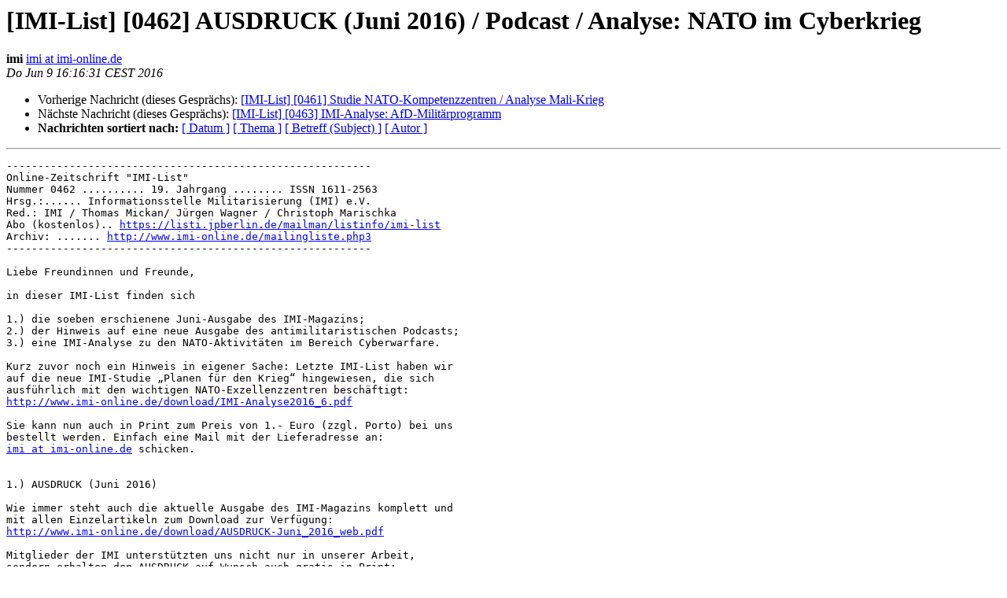

--- FILE ---
content_type: text/html
request_url: https://listi.jpberlin.de/pipermail/imi-list/2016/000175.html
body_size: 31450
content:
<!DOCTYPE HTML PUBLIC "-//W3C//DTD HTML 4.01 Transitional//EN">
<HTML>
 <HEAD>
   <TITLE> [IMI-List] [0462] AUSDRUCK (Juni 2016) / Podcast / Analyse: NATO im Cyberkrieg
   </TITLE>
   <LINK REL="Index" HREF="index.html" >
   <LINK REL="made"  HREF="mailto:imi-list%40listi.jpberlin.de?Subject=Re%3A%20%5BIMI-List%5D%20%5B0462%5D%20AUSDRUCK%20%28Juni%202016%29%20/%20Podcast%20/%20Analyse%3A%20NATO%20im%0A%20Cyberkrieg&In-Reply-To=%3C57597A3F.2010307%40imi-online.de%3E">
   <META NAME="robots" CONTENT="index,nofollow">
   <style type="text/css">
       pre {
           white-space: pre-wrap;       /* css-2.1, curent FF, Opera, Safari */
           }
   </style>
   <META http-equiv="Content-Type" content="text/html; charset=iso-8859-1">
   <LINK REL="Previous"  HREF="000174.html">
   <LINK REL="Next"  HREF="000176.html">
 </HEAD>
 <BODY BGCOLOR="#ffffff">
   <H1>[IMI-List] [0462] AUSDRUCK (Juni 2016) / Podcast / Analyse: NATO im Cyberkrieg</H1>
    <B>imi</B> 
    <A
    HREF="mailto:imi-list%40listi.jpberlin.de?Subject=Re%3A%20%5BIMI-List%5D%20%5B0462%5D%20AUSDRUCK%20%28Juni%202016%29%20/%20Podcast%20/%20Analyse%3A%20NATO%20im%0A%20Cyberkrieg&In-Reply-To=%3C57597A3F.2010307%40imi-online.de%3E"
           TITLE="[IMI-List] [0462] AUSDRUCK (Juni 2016) / Podcast / Analyse: NATO im Cyberkrieg">imi at imi-online.de
                  </A><BR>
    <I>Do Jun  9 16:16:31 CEST 2016</I>
    <P><UL>
        <LI>Vorherige Nachricht (dieses Gesprächs): <A HREF="000174.html">[IMI-List] [0461] Studie NATO-Kompetenzzentren / Analyse Mali-Krieg
</A></li>
        <LI>Nächste Nachricht (dieses Gesprächs): <A HREF="000176.html">[IMI-List] [0463] IMI-Analyse: AfD-Militärprogramm
</A></li>
         <LI> <B>Nachrichten sortiert nach:</B> 
              <a href="date.html#175">[ Datum ]</a>
              <a href="thread.html#175">[ Thema ]</a>
              <a href="subject.html#175">[ Betreff (Subject) ]</a>
              <a href="author.html#175">[ Autor ]</a>
         </LI>
       </UL>
    <HR>
<!--beginarticle-->
<PRE>----------------------------------------------------------
Online-Zeitschrift &quot;IMI-List&quot;
Nummer 0462 .......... 19. Jahrgang ........ ISSN 1611-2563
Hrsg.:...... Informationsstelle Militarisierung (IMI) e.V.
Red.: IMI / Thomas Mickan/ Jürgen Wagner / Christoph Marischka
Abo (kostenlos).. <A HREF="https://listi.jpberlin.de/mailman/listinfo/imi-list">https://listi.jpberlin.de/mailman/listinfo/imi-list</A>
Archiv: ....... <A HREF="http://www.imi-online.de/mailingliste.php3">http://www.imi-online.de/mailingliste.php3</A>
----------------------------------------------------------

Liebe Freundinnen und Freunde,

in dieser IMI-List finden sich

1.) die soeben erschienene Juni-Ausgabe des IMI-Magazins;
2.) der Hinweis auf eine neue Ausgabe des antimilitaristischen Podcasts;
3.) eine IMI-Analyse zu den NATO-Aktivitäten im Bereich Cyberwarfare.

Kurz zuvor noch ein Hinweis in eigener Sache: Letzte IMI-List haben wir
auf die neue IMI-Studie &#8222;Planen f&#252;r den Krieg&#8220; hingewiesen, die sich
ausführlich mit den wichtigen NATO-Exzellenzzentren beschäftigt:
<A HREF="http://www.imi-online.de/download/IMI-Analyse2016_6.pdf">http://www.imi-online.de/download/IMI-Analyse2016_6.pdf</A>

Sie kann nun auch in Print zum Preis von 1.- Euro (zzgl. Porto) bei uns
bestellt werden. Einfach eine Mail mit der Lieferadresse an:
<A HREF="https://listi.jpberlin.de/mailman/listinfo/imi-list">imi at imi-online.de</A> schicken.


1.) AUSDRUCK (Juni 2016)

Wie immer steht auch die aktuelle Ausgabe des IMI-Magazins komplett und
mit allen Einzelartikeln zum Download zur Verfügung:
<A HREF="http://www.imi-online.de/download/AUSDRUCK-Juni_2016_web.pdf">http://www.imi-online.de/download/AUSDRUCK-Juni_2016_web.pdf</A>

Mitglieder der IMI unterstützten uns nicht nur in unserer Arbeit,
sondern erhalten den AUSDRUCK auf Wunsch auch gratis in Print:
<A HREF="http://www.imi-online.de/mitglied-werden/">http://www.imi-online.de/mitglied-werden/</A>

INHALTSVERZEICHNIS

KAMPF UM DEN CYBERRAUM
-- Die Militarisierung der kryptologischen Forschung in Deutschland
(Thomas Gruber)
<A HREF="http://www.imi-online.de/download/IMI-Studie2016-5.pdf">http://www.imi-online.de/download/IMI-Studie2016-5.pdf</A>
-- Der Cyberspace als militärischer Operationsraum (Jürgen Wagner)
<A HREF="http://www.imi-online.de/download/Juni2016_wagnerCY.pdf">http://www.imi-online.de/download/Juni2016_wagnerCY.pdf</A>
-- Zu den Waffen, Nerds! (Christian Stache)
<A HREF="http://www.imi-online.de/download/Juni2016_stacheNE.pdf">http://www.imi-online.de/download/Juni2016_stacheNE.pdf</A>
-- Die NATO und der Krieg auf dem fünften Schlachtfeld (Thomas Gruber)
<A HREF="http://www.imi-online.de/download/Juni2016_gruberCY.pdf">http://www.imi-online.de/download/Juni2016_gruberCY.pdf</A>

NATO KRIEGSPOLITIK
-- Nato-Exzellenzzentren. Planen für den nächsten Krieg (Christopher
Schwitanski)
<A HREF="http://www.imi-online.de/download/IMI-Analyse2016_6.pdf">http://www.imi-online.de/download/IMI-Analyse2016_6.pdf</A>

DEUTSCHLAND UND DIE BUNDESWEHR
-- Drohnenkrieg &#8211; Die Weitergabe von Handydaten (Marius Pletsch)
<A HREF="http://www.imi-online.de/download/Juni2016_pletsch.pdf">http://www.imi-online.de/download/Juni2016_pletsch.pdf</A>
-- Propaganda an der Heimatfront (Christian Stache)
<A HREF="http://www.imi-online.de/download/Juni2016_stachePR.pdf">http://www.imi-online.de/download/Juni2016_stachePR.pdf</A>
-- Offizierinnenausbildung an der zivilen Hochschule (Thomas Gruber)
<A HREF="http://www.imi-online.de/download/Juni2016_gruberOF.pdf">http://www.imi-online.de/download/Juni2016_gruberOF.pdf</A>

WEITERE ARTIKEL
-- Eintausend deutsche Soldaten in Mali (Christoph Marischka)
<A HREF="http://www.imi-online.de/download/Juni2016_marischka.pdf">http://www.imi-online.de/download/Juni2016_marischka.pdf</A>
-- Die ewige Konstruktion der russischen Gefahr (Mirko Petersen)
<A HREF="http://www.imi-online.de/download/Juni2016_petersen.pdf">http://www.imi-online.de/download/Juni2016_petersen.pdf</A>
-- Alle Rüstungsexporte stoppen! (Jürgen Wagner)
<A HREF="http://www.imi-online.de/download/Juni2016_wagnerR.pdf">http://www.imi-online.de/download/Juni2016_wagnerR.pdf</A>


2.) Antimilitaristischer Podcast Ausgabe 6

In der neuen Ausgabe des Antimilitaristischen Podcasts geht es um zwei
Themen:
&#8211; Eintausend deutsche Soldaten in Mali (Interview mit Christoph Marischka)
&#8211; Militarisierung der kryptologischen Forschung (Interview mit Thomas
Gruber)
<A HREF="http://www.imi-online.de/2016/06/06/imi-mitteilung-antimilitaristischer-podcast-ausgabe-6/">http://www.imi-online.de/2016/06/06/imi-mitteilung-antimilitaristischer-podcast-ausgabe-6/</A>



3.) IMI-Analyse: Die NATO im Cyberkrieg

Die soeben erschienene IMI-Analyse zur NATO im Cyberkrieg findet sich
auch in der Brosch&#252;re &#8222;Die 360&#176;-NATO. Mobilmachung an allen Fronten&#8220;,
die in Kürze erscheinen wird und zum Preis von voraussichtlich 4 Euro
(zzgl. Porto) schon jetzt vorbestellt werden kann.

IMI-Analyse 2016/16 - in: AUSDRUCK (Juni 2016)
Cyberwar und Inforaum
Die NATO und der Krieg auf dem fünften Schlachtfeld
<A HREF="http://www.imi-online.de/2016/06/07/cyberwar-und-inforaum/">http://www.imi-online.de/2016/06/07/cyberwar-und-inforaum/</A>
<A HREF="http://www.imi-online.de/download/Juni2016_gruberCY.pdf">http://www.imi-online.de/download/Juni2016_gruberCY.pdf</A>
Thomas Gruber (7. Juni 2016)

&#8222;Der erste Schuss im n&#228;chsten gro&#223;en Krieg wird im Web fallen&#8221;. Rex
Hughes, Sicherheitsberater der NATO im Bereich der Cyber-Verteidigung,
weiß die zentrale Bedeutung der Cyber-Kriegsführung für die Mitglieder
des Nordatlantikbündnisses in Szene zu setzen.[1] Neben klassischen
militärischen Schauplätzen wie dem Krieg zu Land, in der Luft, im Meer
und im Weltall wird der Cyberspace innerhalb der NATO längst als neues
fünftes Schlachtfeld gehandelt. Der Begriff Cyberwar bezeichnet dabei
kriegerische Aktionen im virtuellen Raum. Diese neuen Angriffstaktiken
umfassen unter anderem Attacken auf feindliche Infrastruktur über das
Internet, das Einschleusen fehlerhafter Hardware in Kommunikationsnetze
und die gezielte Störung elektronischer Geräte durch Mikrowellen- oder
elektromagnetische Strahlung.[2] Das Bedrohungsszenario, dem sich die
NATO-Verbündeten bei der Thematisierung des Cyberkriegs bedienen, reicht
von der bloßen industriellen oder diplomatischen Spionage bis zur
vollständigen Sabotage kritischer ziviler und militärischer
Infrastruktur. Die politischen und militärischen
Entscheidungsträger_innen suggerieren, dass Cyberangriffe auf
Krankenh&#228;user, Kraftwerke oder Kriegsger&#228;t &#8211; vor allem jene, die &#252;ber
das Internet erfolgen &#8211; &#228;u&#223;erst niedrigschwellig, &#8222;kosteng&#252;nstig und
effektiv&#8221;[3] und daher auch von Staaten mit begrenzten milit&#228;rischen
Mitteln oder Hacker_innenkollektiven durchführbar sind. Suleyman Anil,
der Leiter des NATO-Zentrums zur Reaktion auf Computerzwischenfälle,
konstatiert: &#8222;Cyberverteidigung wird nun in den h&#246;chsten R&#228;ngen zusammen
mit der Raketenabwehr und der Energiesicherheit in einem Atemzug
genannt&#8221;.[4] Dass allerdings eine Struktur zur Cyberverteidigung auf
NATO-Seite jemals ohne die gleichzeitige Planung von Cyberangriffen
gedacht wird, ist h&#246;chst unwahrscheinlich &#8211; denn innerhalb der NATO
dominiert folgende Auffassung zum &#8222;Wert&#8220; solcher Offensivkapazit&#228;ten:
&#8222;[K]ann irgendeine milit&#228;rische Macht glaubw&#252;rdig versichern, dass sie
zukunftsweisende Fähigkeiten besitzt, wenn sich in ihrem Arsenal nicht
auch offensive Cyberoperationen befinden?&#8221;[5]

Öffentliche Darstellung und Kooperationsstrukturen

Angriffe im Informationsraum werden auf Seite der NATO umfassend als
Verteidigungsfall dargestellt. Ebenso defensiv orientiert berichtet auch
die westliche Presse vornehmlich von Cyberangriffen auf NATO-Verbündete
durch russische und chinesische Hacker_innen oder durch politische
Aktivist_innen (wie das Kollektiv Anonymous). Die einzelnen Ziele der
Angriffe auf die jeweilige Staats- und Wirtschaftsordnung sind dabei in
klare Feindbilder abgegrenzt: Chinesische Angreifer_innen beschränken
sich demnach auf die Wirtschaftsspionage,[6] russische Hacks dagegen auf
die politische Vergeltung gegenüber einzelnen Staaten oder
NATO-Strukturen[7] und aktivistische Hacker_innen zielen aus
ideologischen Gründen auf die Offenlegung von empfindlichen
Staatsgeheimnissen ab.[8] Gegen die erdrückende Flut von Cyberattacken
kann sich die NATO also als Retterin &#8211; und zu gegebener Zeit gar als
R&#228;cherin &#8211; der westlichen Werte- und Wirtschaftsunion hervortun. Doch
für schlagkräftige Wehrhaftigkeit werden Strukturen und Technologie
benötigt, Personal muss ausgebildet, eingestellt und Stellen müssen
verstetigt werden &#8211; kurz: Der Verteidigungsetat der einzelnen
NATO-Staaten wird entsprechend erhöht und es entstehen nationale und
transnationale Kompetenzzentren zum Cyberwar. Dabei zeichnet sich auf
Seiten der Staatsregierungen und deren Bündnissen ein Ringen um die
Kontrolle des virtuellen Raumes ab. Waren gezielte Großangriffe im
Cyberspace vor 10 bis 15 Jahren noch den mächtigen und reichen Staaten
oder Konzernen vorbehalten, bangen diese nun zunehmend um ihren
exklusiven Status und befürchten gegenüber Kleinstgruppen gekonnter
Hacker_innen Informations- und Raumverluste im Cyberkrieg hinnehmen zu
müssen.

Auf nationaler Ebene befassen sich traditionell meist Geheimdienste mit
der Abwehr und der Durchführung von Cyberattacken (so beispielsweise im
Falle der USA die National Security Agency und in Deutschland der
Bundesnachrichtendienst). Der &#8222;Vorteil&#8221;, solch intransparent agierende
Organisationen zu unterhalten, ist die Möglichkeit, selbst klandestine
Spionage oder Sabotage-Angriffe durchführen zu können, ohne diese
öffentlich thematisieren zu müssen. Nicht immer ist allerdings ein
geheimer Schlagabtausch im Cyberspace politisch erwünscht: Es kann aus
nationaler und geopolitischer Sicht durchaus sinnvoll sein, einen
Cyberangriff als Kriegsakt zu stilisieren. Denn würde eine Cyberattacke
als vollwertige kriegerische Aktion gegen einen NATO-Staat
klassifiziert, so ließe sich daraufhin der in einer Politik der
militärischen Eskalierung oft ersehnte Bündnisfall ausrufen. Auf dem
NATO-Gipfel in Wales 2014 wurde konstatiert: &#8222;Ein Beschluss dar&#252;ber,
wann ein Cyber-Angriff zur Erklärung des Bündnisfalls nach Artikel 5
f&#252;hren w&#252;rde, w&#228;re vom Nordatlantikrat fallweise zu fassen.&#8221;[9] Mit
ebendieser Prämisse arbeitet auch das 2008 in Estland gegründete
Kompetenzzentrum für Cyberabwehr der NATO.[10] Nach eigener Auffassung
soll es die &#8222;F&#228;higkeit [&#8230;] bieten, B&#252;ndnismitglieder auf Verlangen bei
der Abwehr eines Cyberangriffs zu unterst&#252;tzen&#8220;.[11] Auch auf nationaler
Ebene entstanden militärische Abteilungen zur Abwehr und zur
Durchführung von Cyberangriffen. Die im Jahr 2008 gegründete Abteilung
Informations- und Computernetzwerkoperationen der Bundeswehr soll neben
einer Analyse des Bedrohungspotentials feindlicher Cyberattacken auch
die Möglichkeiten offensiver digitaler Kriegsführung durch die
Bundeswehr bearbeiten.[12] In Frankreich wurde im Jahr 2009 die
regierungsamtliche Cybersicherheitsbehörde ANSSI ins Leben gerufen, die
sich mit der Sicherheit französischer Informationssysteme befassen soll
und dem Sekretariat zur nationalen Verteidigung und Sicherheit
unterstellt ist.[13] Das US-amerikanische United States Cyber Command
entstand im Jahr 2010 und setzt sich unter Führung United States
Strategic Command mit den Möglichkeiten und Strategien des Cyberwars
auseinander.[14]

Neben dem Aufbau eigener Strukturen und der Ausbildung militärischen
Personals für Cyberaufgaben greift das NATO-Bündnis vor allem auf
bereits bestehende Expertise aus der Privatwirtschaft zurück. Auf dem
NATO-Gipfel 2014 in Wales wurde die Gründung einer NATO Industry Cyber
Partnership (NICP) beschlossen, die beim Aufbau einer engen Kooperation
zwischen dem Nordatlantikbündnis und Unternehmen der
Kommunikationsindustrie behilflich sein soll. Bereits knapp zwei Wochen
später trafen sich NATO-Vertreter_innen mit Personen aus der Industrie,
um die NICP offiziell einzugehen. Das Ziel der NATO innerhalb der NICP
besteht in der Akquise von &#8222;Expertise&#8221; und &#8222;Innovation&#8221; aus dem privaten
Sektor. Koen Gijsbers, Geschäftsleiter der NATO Communications and
Information Agency (NCIA), f&#252;gt hinzu: &#8222;Hier geht es um ein B&#252;ndnis mit
der Industrie und der Schl&#252;ssel zu diesem B&#252;ndnis ist Vertrauen &#8211;
sensible Informationen miteinander auszutauschen, um auf Bedrohungen
reagieren zu k&#246;nnen&#8221;.[15] Zum einen erhoffen sich die
NATO-Funktionär_innen also technologische und innovative Unterstützung
von den kollaborierenden Unternehmen, zum anderen sollen sensible
Informationen (wie beispielsweise Kommunikationsdaten oder
Schwachstellen in den eigenen Sicherheitssystemen) von den Konzernen an
die militärischen Akteur_innen weitergegeben werden. Dass dabei
erhebliche Summen an die beteiligten IT-Sicherheits- und
Kommunikationsunternehmen fließen werden, ist selbstverständlich. Sie
verkaufen an die NATO neben den neuesten Angriffs- und
Verteidigungsschemata im Cyberwar auch private Daten ihrer Kunden, oder
zumindest Wege, diese zu akquirieren.[16]

NATO-Aktionen im Cyberwar

Die Aktionen der NATO-Staaten im Cyberwar werden öffentlichkeitswirksam
verkauft. Die Berichte umfassen militärische Übungen wie beispielsweise
einen simulierten Großangriff auf Computernetzwerke im
NATO-Kompetenzzentrum in Tallinn &#8211; bei dem Methoden zur
Cyberverteidigung eine ebenso große Rolle spielten wie Angriffsschemata
im Cyberspace[17] &#8211; oder die Einbettung von Cyberkonzepten in die
Großübung Trident Juncture im Jahr 2015. Trident Juncture behandelte
eine Intervention in einer Region in Afrika, in der zwei Kleinstaaten um
den Zugang zu Trinkwasser streiten und die es nach NATO-Maßstäben
militärisch zu stabilisieren gilt.[18] In diesem Sinne fanden während
der Übung auch Cyberkonzepte ihre offensive Anwendung. Von minder
technologisierten Kleinstaaten kann kaum ein Cyberangriff ausgehen, der
für die NATO-Verbündeten gefährlich würde. Stattdessen muss sich ein
solches Manöver auf Cyberattacken gegen zivile und militärische
Infrastruktur, Überwachung, Spionage und die Möglichkeiten der
Verbreitung von westlicher Kriegspropaganda &#8211; der sogenannten
&#8222;strategischen Kommunikation&#8221; &#8211; fokussieren.[19] Offensive Taktiken im
Cyberspace werden von NATO-Seite nach alter Manier in ein
Verteidigungsszenario eingebettet und als legitime Abschreckungsmanöver
gerechtfertigt: &#8222;Eine klare Artikulation der Art, wie die NATO offensive
Cyberstrategien als Teil jeder defensiven Operation nutzen würde, würde
auch die Risikoabschätzungen der Feinde dahingehend ändern, dass sie
gezwungen wären zu bedenken, dass jede offensive Aktion, auch wenn sie
verdeckt stattfinden sollte, nicht risiko- oder kostenfrei ist.&#8221;[20]

Eine weitere Möglichkeit, die öffentliche Meinung zu manipulieren, ist
die Kopplung geheimdienstlicher Cyberangriffe und offen kommunizierter
Cyberabwehr. Denn die westlichen Großmächte können die Herkunft ihrer
geheimdienstlichen Cyberattacken weitaus besser verschleiern als Staaten
wie der Iran oder China. So wurden beispielsweise im Jahr 2010 mittels
des Internetwurms Stuxnet, der vermutlich aus den USA stammt, iranische
Atomanlagen angegriffen[21] und die anschließenden Vergeltungsschläge
iranischer Hacker_innen in den westlichen Medien als Angriff dargestellt
und verurteilt.[22] Da die US-Behörden und -Geheimdienste allerdings
nicht offenlegen, auf welcher Grundlage sie die Ursprünge der neuen
Cyberangriffe im Iran verorten, ist auch nicht auszuschließen, dass die
iranischen Hacks von den USA selbst fingiert wurden. Denn falls auf die
US-amerikanischen Cyberangriffe keine militärische oder
geheimdienstliche Reaktion aus dem Iran folgt, wäre auch die fälschliche
Darstellung eines feindlichen Cyberangriffes denkbar, um den Konflikt zu
eskalieren. Während die Sabotage bei Cyberangriffen meist gegen
politische Feinde außerhalb des NATO-Bündnisses beschränkt ist, greifen
Spionagebemühungen auch unter den NATO-Staaten um sich. Eines der
jüngsten Beispiele ist die NSA-Abhöraffäre, die aufgrund der von Edward
Snowden geleakten Dokumente im Jahr 2013 an die Öffentlichkeit gelangte:
Unter dem Deckmantel der Terrorbekämpfung wurden von den USA global und
verdachtsunabhängig Kommunikationswege überwacht, private Kommunikation
offengelegt und auch staatliche Institutionen von NATO-Verbündeten sowie
Vertretungen der Vereinten Nationen ausspioniert.[23]

Die Auswirkungen des Cyberwar auf die Zivilbevölkerung

Das Bedrohungsszenario, das von der NATO stetig aufrechterhalten wird,
birgt neben der Möglichkeit einer Eskalation internationaler Konflikte
aber auch eine erhebliche Gefahr für die Zivilgesellschaft. Ziele wie
Krankenhäuser oder die Stromversorgung eines Landes stehen sowohl auf
der Liste der bei einem Cyberangriff gefährdeten Objekte, als auch auf
der Agenda bei Angriffen von Seiten der NATO-Staaten, wie die
vermutliche US-amerikanische Attacke auf das iranische Atomprogramm
eindrucksvoll zeigt. Die immer weiter reichende Digitalisierung und
Technologisierung von Städten bis hin zur Planung sogenannter Smart
Cities öffnet den neuartigen Cyberattacken sukzessive eine breitere
Flanke. Die Absichten, den öffentlichen Nahverkehr zu automatisieren,
intelligente Produktionslinien bereitzustellen und die Stromversorgung
über Netze von Kleinkraftwerken (teil)autonom zu steuern, sind nur
einzelne Beispiele angreifbarer Infrastruktur, deren Abschaltung in
Zukunft ganze Landstriche zum Stillstand zwingen würde und in ein
handfestes Chaos stürzen könnte.[24] Die Wahl des Schlachtfeldes ist von
ebenso großer gesamtgesellschaftlicher Bedeutung: Bei den meisten
Cyberangriffen wird ein vorwiegend zivil verwendeter Kommunikationsweg
genutzt &#8211; das Internet. Knotenpunkte der Daten&#252;bertragung sind vermehrt
Ziel von Sabotage- und Spionageaktionen. TAT-14, eines der weltweit
wichtigsten Transatlantikkabel, wurde in Ägypten mehrmals durchtrennt
und in der englischen Küstenstadt Bude vermutlich vom britischen
Geheimdienst GCHQ angezapft.[25] Auch russischen U-Booten wird von
NATO-Seite inzwischen die Fähigkeit attestiert, Transatlantikkabel
durchtrennen zu können.[26] Eine weit verbreitete Praxis bei
Cyberattacken ist außerdem die Infizierung zahlreicher Computer mit
Viren, die anschließend unbemerkt Befehle auf den Privatrechnern
ausführen und sie so zu einem kollektiven Netzwerk, einem sogenannten
Botnetz, machen. Auf diese Weise können beispielsweise Internetseiten
und Server von Firmen oder staatlichen Institutionen überlastet werden,
indem mehrere tausend Rechner gleichzeitig auf die Webpräsenz
zugreifen.[27] Öffentliche Kommunikationswege werden also zu
Kriegsschauplätzen, private Technologie zu Waffensystemen und die
Zivilgesellschaft steht schließlich im digitalen Kreuzfeuer. Nach
Konstanze Kurz wird &#8222;die Zivilbev&#246;lkerung [&#8230;] als Geisel genommen und
ihre zivile Infrastruktur Schlachtfeld und unreguliertes
Operationsgebiet.&#8221;[28] Zum einen sch&#252;rt diese Kriegstaktik das Klima der
Angst in der Bevölkerung und erleichtert damit die Legitimation neuer
militärischer Aktionen unter dem Deckmantel der nationalen Verteidigung,
zum anderen bietet der zivile Sektor eine angenehme moralische
Pufferzone bei feindlichen Angriffen.

Im selbsternannten Kampf gegen den Terror wird die Gefahr von in der
Mitte der Gesellschaft verdeckt agierenden Terrorzellen
instrumentalisiert, um staatliche Überwachungsmechanismen auszuweiten
und damit die Privatsphäre der Bürger_innen einzuschränken. Neben der
stetigen geheimdienstlichen Überwachung soll nun auch dem Militär ein
breiterer Zugriff auf die zivile Kommunikation gewährt werden. Dabei
kommen sowohl propagandistische Methoden gegen vermeintliche
terroristische Werbung zum Einsatz, als auch komplexe Algorithmen zur
automatisierten Analyse staatsgefährdender ziviler Kommunikation. Dass
bei einer solchen verdachtsunabhängigen Überwachung auch subversive
politische Gruppen in das Raster der Streitkräfte passen, ist kein
Novum. Dieser Rhetorik bedienen sich beispielsweise auch die
Entscheidungsträger_innen des für Anfang 2017 geplanten Cyber- und
Informationsraum-Kommandos (CIRK) der Bundeswehr.
Rekrutierungsbemühungen terroristischer Gruppierungen wie des IS über
die sozialen Netzwerke werden als Angriff auf den Informationsraum
gewertet und sollen ebenso aktiv überwacht und offen gelegt werden wie
gezielte Cyberangriffe auf deutsche staatliche Institutionen und
Unternehmen.[29] Neben der Löschung unliebsamer Inhalte wird der
Bundeswehr damit auch die propagandistische Beeinflussung öffentlicher
Diskussionen erleichtert, das CIRK kann also auch als Knotenpunkt
strategischer Kommunikation fungieren. Dass der Bundeswehr mit der
Begründung präventiver Terrorbekämpfung empfindliche Eingriffe in die
private Kommunikation von Nutzer_innen sozialer Netzwerke und damit die
Privatsphäre deutscher Staatsbürger_innen ermöglicht werden, tut der
Planung bisher keinen Abbruch. Die deutsche Beteiligung an der digitalen
Aufrüstung der NATO-Streitkräfte ist nicht zu unterschätzen: Neben den
überaus präsenten US-amerikanischen Spionagebehörden, wie beispielsweise
der NSA oder der US Airforce, kann kaum ein NATO-Staat so umfassende
Wachstumsbestrebungen im Cyberkrieg vorweisen wie die Bundesrepublik.
Begründet mit der veralteten Technologie der Bundeswehr und dem
unmissverständlichen Wunsch der Politik, die deutsche Position in
weltweiten Konflikten zu stärken, werden so militärische
Umstrukturierungen und damit einhergehende Budgeterhöhungen im
Cybersektor durch den parlamentarischen Entscheidungsprozess gewinkt.

Der NATO den virtuellen Raum nehmen!

Das Vorgehen des Nordatlantikbündnisses im Cyberkrieg zeigt vielfältige
Parallelen zur übrigen NATO-Kriegsführung auf: Während NATO-Staaten
selbst Angriffe planen und durchführen, werden öffentlich nur
Verteidigungsszenarien beworben. Außerdem wird die augenscheinliche
Einigkeit in Verteidigungsfragen innerhalb der NATO auch von den
nationalistischen Aktionen der Einzelstaaten überlagert, die sich
gegenseitig misstrauen und ausspionieren. Privatwirtschaftliche
Akteur_innen wie IT-Sicherheitsunternehmen, die ursprünglich für die
Sicherheit der ihnen anvertrauten Daten sorgen sollten, lassen sich von
der NATO kaufen und kompromittieren dabei ihre eigenen Produkte. Allein
dieser Umstand zeigt, dass IT-Sicherheit nicht in einem
marktwirtschaftlichen Kontext funktionieren kann; die einzige sinnvolle
Alternative bleibt quelloffene, kollektiv entwickelte Software, die
unabhängig von Markt- und Machtinteressen entsteht. Die wahre Bedrohung
für die Zivilgesellschaft, die von der NATO wie von jeder
imperialistisch handelnden Militärinstitution ausgeht, fällt gegenüber
der ständig präsenten Angst vor feindlichen Cyberattacken kaum ins
Gewicht. Doch gerade aus den Angriffen auf die Privatsphäre und der
Einbeziehung ziviler Infrastruktur in kriegerische Aktionen gälte es
Motivation für vielfältige Formen des Widerstandes und des Protests zu
schöpfen. Dass selbst kleine Kollektive von Hacker_innen eine
nennenswerte antimilitaristische und antikapitalistische Rolle im
digitalen Wettrüsten einnehmen können, wird schon allein durch die
offensiven Anfeindungen deutlich, mit denen die NATO aktivistisch
motivierte Hacker_innen zu legitimen Zielen im Cyberwar erklärt:
&#8222;Sogenannte &#8218;Hacktivists&#8216;, die sich an Cyberattacken w&#228;hrend eines
Krieges beteiligen, können legitime militärische Ziele darstellen,
obwohl sie Zivilist_innen sind.&#8221;[30] Hier zeigt sich auch der
eigentliche Grund für das von der NATO beschworene Bedrohungsszenario im
Cyberraum: Die Sabotage von Kommunikationsnetzen der NATO-Staaten oder
die Offenlegung von Staats- und Unternehmensgeheimnissen bedarf im
virtuellen Raum keiner schwer beizukommenden Waffentechnologie oder
persönlicher Spionage mehr. Gruppen von Hacker_innen, die sich dezidiert
friedvoll und jenseits jedweder Großmachtinteressen positionieren,
können so der Eroberung des virtuellen Raumes durch macht- und
wirtschaftspolitische Interessenträger_innen entgegenstehen. Die wahre
Gefahr für eine Zivilgesellschaft geht dagegen nicht von politischen
Kleingruppen aus, sie entsteht im internationalen virtuellen Wettrüsten,
an dem sich die NATO-Staaten beispiellos beteiligen. Eine Cyberattacke
auf wirklich kritische zivile Infrastruktur wie Krankenhäuser oder die
Energieversorgung eines Landes benötigt Mittel, die nur den
militärischen Großmächten zur Verfügung stehen. Denn im Gegensatz zu
großen Teilen der NATO-Kommunikation und der Kommunikation großer
Unternehmen oder staatlicher Behörden, sind die Gesundheits- und
Energieversorgung meist nicht im Internet vernetzt und muss gezielt über
das Einschleusen kompromittierter Hardware oder eigens zu diesem Zweck
implementierten Computerviren attackiert werden. In ihren Bemühungen um
den Schutz der eigenen militärischen Kommunikationsnetze und den
einzelnen nationalen oder wirtschaftlichen Interessen erzeugen die
NATO-Staaten also die Gefahr für ihre jeweilige Bevölkerung selbst.
Dieser gefährlichen Scheinheiligkeit gilt es gesamtgesellschaftlich
entgegen zu wirken und die Argumentation der rüstenden Großmächte muss
systematisch dekonstruiert werden.

Anmerkungen

[1]     Cyberwar: Nato-Staaten rüsten für das fünfte Schlachtfeld,
Spiegel online, 20.04.2016.
[2]     Cyberkrieg, Wikipedia, 20.04.2016.
[3]     Katrin Suder, Staatssekretärin des BMVg in: BMVg, 20.04.2016.
[4]     Das Cooperative Cyber Defence Centre of Excellence der NATO,
Wikipedia, 20.04.2016.
[5]     Übersetzung des Autors aus dem Englischen; The Role of Offensive
Cyber Operations in NATO&#8217;s Collective Defence, NATO CCDCOE, S. 2,
05.05.2016.
[6]     Is China still hacking US? This cyber firm says yes, CNBC,
20.04.2016.
[7]     Russische Hacker spionieren angeblich NATO aus, heise.de,
20.04.2016.
[8]     NATO report threatens to &#8216;persecute&#8217; Anonymous Hacktivist
grouped named as threat by military alliance, serpent&#8217;s embrace, 20.04.2016.
[9]     Cyber-Kommando für die Bundeswehr, NDR.de, 05.05.2016
[10]   Krieg in der fünften Dimension, Neue Züricher Zeitung, 20.04.2016.
[11]   Das Cooperative Cyber Defence Centre of Excellence der NATO,
Wikipedia, 20.04.2016.
[12]   Die Abteilung Informations- und Computernetzwerkoperationen,
Cyber-Einheit der Bundeswehr, Wikipedia, 20.04.2016.
[13]   ANSSI, die erste regierungsamtliche Cybersicherheitsbehörde in
Frankreich, Wikipedia, 20.04.2016.
[14]   United States Cyber Command, Wikipedia, 20.04.2016.
[15]   Übersetzung des Autors aus dem Englischen; NATO launches Industry
Cyber Partnership, NATO, 21.04.2016.
[16]   Besonders eindrucksvoll lässt sich diese Entwicklung am Beispiel
des IT-Sicherheitskonzerns RSA nachvollziehen, der sich eine vorsätzlich
implementierte Sicherheitslücke im eigenen Verschlüsselungssystem vom
US-Geheimdienst NSA mit 10 Millionen Dollar bezahlen ließ: Exclusive:
Secret contract tied NSA and security industry pioneer, Reuters, 21.04.2016.
[17]   Verteidigungsministerin von der Leyen: Angriff der Cyber-Krieger,
Spiegel online, 20.04.2016.
[18]   &#8222;Trident Juncture 2015&#8220;: Machtdemonstration gegen&#252;ber Russland?,
IMI, 20.04.2016.
[19]   Trident Juncture 2015 kicked off, NATO, 20.04.2016.
[20]   Übersetzung des Autors aus dem Englischen; The Role of Offensive
Cyber Operations in NATO&#8217;s Collective Defence, NATO CCDCOE, S. 7,
05.05.2016.
[21]   Obama ordnete Stuxnet-Attacken an, taz.de, 20.04.2016.
[22]   DDoS gegen Banken: USA klagen iranische Hacker an, heise
newsticker, 20.04.2016.
[23]   Globale Überwachungs- und Spionageaffäre, Wikipedia, 20.04.2016.
[24]   vgl. dazu beispielsweise Florian Rötzer: Smart Cities im
Cyberwar, Westend Verlag, 2015.
[25]   Die Kabel-Krake, die alles weiß, Zeit online, 20.04.2016.
[26]   Russian Ships Near Data Cables Are Too Close for U.S. Comfort,
New York Times, 20.04.2016.
[27]   DDoS und Botnetze, Wikipedia, 20.04.2016.
[28]   High-Tech-Kriege, Heinrich Böll Stiftung, S.21, 20.04.2016.
[29]   Katrin Suder in Streitkräfte und Strategien, NDR Info, 17.10.2015.
[30]   Übersetzung des Autors aus dem Englischen; Tallinn Manual: NATO
veröffentlicht Handbuch mit Cyberwar-Regeln, netzpolitik.org, 05.05.2016.
</PRE>


<!--endarticle-->
    <HR>
    <P><UL>
        <!--threads-->
	<LI>Vorherige Nachricht (dieses Gesprächs): <A HREF="000174.html">[IMI-List] [0461] Studie NATO-Kompetenzzentren / Analyse Mali-Krieg
</A></li>
	<LI>Nächste Nachricht (dieses Gesprächs): <A HREF="000176.html">[IMI-List] [0463] IMI-Analyse: AfD-Militärprogramm
</A></li>
         <LI> <B>Nachrichten sortiert nach:</B>
              <a href="date.html#175">[ Datum ]</a>
              <a href="thread.html#175">[ Thema ]</a>
              <a href="subject.html#175">[ Betreff (Subject)]</a>
              <a href="author.html#175">[ Autor ]</a>
         </LI>
       </UL>
<hr>
<a href="https://listi.jpberlin.de/mailman/listinfo/imi-list">Mehr Informationen &uuml;ber die Mailingliste IMI-List</a><br>
</body></html>
